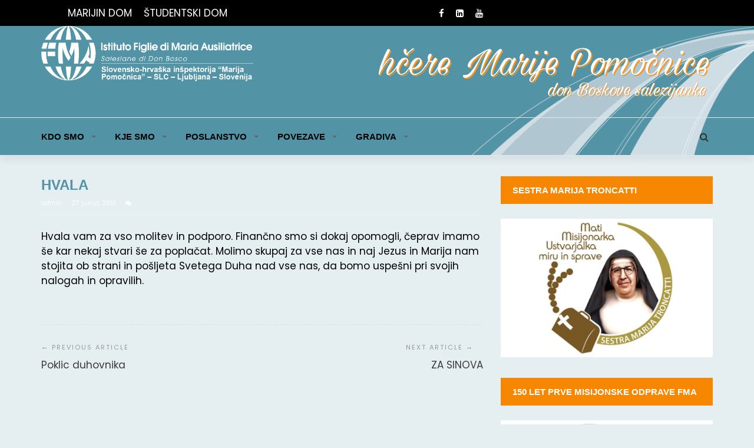

--- FILE ---
content_type: text/html; charset=UTF-8
request_url: https://www.fma.si/hvala-2/
body_size: 52139
content:
<!doctype html>
<html lang="sl-SI">
<head>
	<meta charset="UTF-8">
	<meta name="viewport" content="width=device-width, initial-scale=1">
	<link rel="profile" href="http://gmpg.org/xfn/11">
	<link href="https://fonts.googleapis.com/css?family=Poppins:300,400,500,600,700" rel="stylesheet">
	<link href="https://fonts.googleapis.com/css?family=:300,400,500,600,700" rel="stylesheet">

	<title>HVALA &#8211; FMA.si</title>
<meta name='robots' content='max-image-preview:large' />
<link rel='dns-prefetch' href='//fonts.googleapis.com' />
<link rel='dns-prefetch' href='//s.w.org' />
<link rel="alternate" type="application/rss+xml" title="FMA.si &raquo; Vir" href="https://www.fma.si/feed/" />
		<script type="text/javascript">
			window._wpemojiSettings = {"baseUrl":"https:\/\/s.w.org\/images\/core\/emoji\/13.0.1\/72x72\/","ext":".png","svgUrl":"https:\/\/s.w.org\/images\/core\/emoji\/13.0.1\/svg\/","svgExt":".svg","source":{"concatemoji":"https:\/\/www.fma.si\/wp-includes\/js\/wp-emoji-release.min.js?ver=5.7.14"}};
			!function(e,a,t){var n,r,o,i=a.createElement("canvas"),p=i.getContext&&i.getContext("2d");function s(e,t){var a=String.fromCharCode;p.clearRect(0,0,i.width,i.height),p.fillText(a.apply(this,e),0,0);e=i.toDataURL();return p.clearRect(0,0,i.width,i.height),p.fillText(a.apply(this,t),0,0),e===i.toDataURL()}function c(e){var t=a.createElement("script");t.src=e,t.defer=t.type="text/javascript",a.getElementsByTagName("head")[0].appendChild(t)}for(o=Array("flag","emoji"),t.supports={everything:!0,everythingExceptFlag:!0},r=0;r<o.length;r++)t.supports[o[r]]=function(e){if(!p||!p.fillText)return!1;switch(p.textBaseline="top",p.font="600 32px Arial",e){case"flag":return s([127987,65039,8205,9895,65039],[127987,65039,8203,9895,65039])?!1:!s([55356,56826,55356,56819],[55356,56826,8203,55356,56819])&&!s([55356,57332,56128,56423,56128,56418,56128,56421,56128,56430,56128,56423,56128,56447],[55356,57332,8203,56128,56423,8203,56128,56418,8203,56128,56421,8203,56128,56430,8203,56128,56423,8203,56128,56447]);case"emoji":return!s([55357,56424,8205,55356,57212],[55357,56424,8203,55356,57212])}return!1}(o[r]),t.supports.everything=t.supports.everything&&t.supports[o[r]],"flag"!==o[r]&&(t.supports.everythingExceptFlag=t.supports.everythingExceptFlag&&t.supports[o[r]]);t.supports.everythingExceptFlag=t.supports.everythingExceptFlag&&!t.supports.flag,t.DOMReady=!1,t.readyCallback=function(){t.DOMReady=!0},t.supports.everything||(n=function(){t.readyCallback()},a.addEventListener?(a.addEventListener("DOMContentLoaded",n,!1),e.addEventListener("load",n,!1)):(e.attachEvent("onload",n),a.attachEvent("onreadystatechange",function(){"complete"===a.readyState&&t.readyCallback()})),(n=t.source||{}).concatemoji?c(n.concatemoji):n.wpemoji&&n.twemoji&&(c(n.twemoji),c(n.wpemoji)))}(window,document,window._wpemojiSettings);
		</script>
		<style type="text/css">
img.wp-smiley,
img.emoji {
	display: inline !important;
	border: none !important;
	box-shadow: none !important;
	height: 1em !important;
	width: 1em !important;
	margin: 0 .07em !important;
	vertical-align: -0.1em !important;
	background: none !important;
	padding: 0 !important;
}
</style>
	<link rel='stylesheet' id='wp-block-library-css'  href='https://www.fma.si/wp-includes/css/dist/block-library/style.min.css?ver=5.7.14' type='text/css' media='all' />
<link rel='stylesheet' id='contact-form-7-css'  href='https://www.fma.si/wp-content/plugins/contact-form-7/includes/css/styles.css?ver=5.4.2' type='text/css' media='all' />
<link rel='stylesheet' id='magazine-o-pro-style-css'  href='https://www.fma.si/wp-content/themes/magazine-o-pro/style.css?ver=5.7.14' type='text/css' media='all' />
<link rel='stylesheet' id='bootstrap-css'  href='https://www.fma.si/wp-content/themes/magazine-o-pro/ocean-themes/assets/css/bootstrap.css?ver=5.7.14' type='text/css' media='all' />
<link rel='stylesheet' id='font-awesome-css'  href='https://www.fma.si/wp-content/themes/magazine-o-pro/ocean-themes/assets/css/font-awesome.css?ver=5.7.14' type='text/css' media='all' />
<link rel='stylesheet' id='magazine-o-pro-fonts-css'  href='https://fonts.googleapis.com/css?family=Chivo%3A400%2C400i%2C700%2C700i%7CJosefin+Sans%3A400%2C400i%2C700%2C700i%7CPoppins%3A300%2C300i%2C400%2C400i%2C600%2C600i%2C700%2C700i%2C800%2C800i&#038;subset=latin%2Clatin-ext&#038;ver=5.7.14' type='text/css' media='all' />
<link rel='stylesheet' id='magazine-o-pro-custom-css'  href='https://www.fma.si/wp-content/themes/magazine-o-pro/ocean-themes/assets/css/custom.css?ver=5.7.14' type='text/css' media='all' />
<link rel='stylesheet' id='magazine-o-pro-color-css'  href='https://www.fma.si/wp-content/themes/magazine-o-pro/ocean-themes/assets/css/color.css?ver=5.7.14' type='text/css' media='all' />
<link rel='stylesheet' id='magazine-o-pro-responsive-css'  href='https://www.fma.si/wp-content/themes/magazine-o-pro/ocean-themes/assets/css/responsive.css?ver=5.7.14' type='text/css' media='all' />
<link rel='stylesheet' id='magazine-o-pro-print-css'  href='https://www.fma.si/wp-content/themes/magazine-o-pro/ocean-themes/assets/css/print.css?ver=5.7.14' type='text/css' media='all' />
<link rel='stylesheet' id='evrplus_public-css'  href='https://www.fma.si/wp-content/plugins/wpeventplus/assets/front/evrplus_public_style_v2.css?ver=2.5.0' type='text/css' media='all' />
<link rel='stylesheet' id='evrplus_calendar-css'  href='https://www.fma.si/wp-content/plugins/wpeventplus/assets/front/evrplus_calendar_v19.css?ver=2.5.0' type='text/css' media='all' />
<link rel='stylesheet' id='evrplus_pop_style-css'  href='https://www.fma.si/wp-content/plugins/wpeventplus/assets/front/evrplus_pop_style_v1.css?ver=2.5.0' type='text/css' media='all' />
<link rel='stylesheet' id='evrplus_fancy_style-css'  href='https://www.fma.si/wp-content/plugins/wpeventplus/assets/scripts/fancybox/jquery.fancybox-1.3.4.css?ver=2.5.0' type='text/css' media='all' />
<link rel='stylesheet' id='evrplus_colorbox_style-css'  href='https://www.fma.si/wp-content/plugins/wpeventplus/assets/scripts/colorbox/css/colorbox.css?ver=2.5.0' type='text/css' media='all' />
<link rel='stylesheet' id='bootstrabCSS-css'  href='https://www.fma.si/wp-content/plugins/wpeventplus/assets/front/bootstrap.css?ver=2.5.0' type='text/css' media='all' />
<link rel='stylesheet' id='custom-style-css'  href='https://www.fma.si/wp-content/plugins/wpeventplus/assets/front/custom-style.css?ver=2.5.0' type='text/css' media='all' />
<link rel='stylesheet' id='eventplus-front-css'  href='https://www.fma.si/wp-content/plugins/wpeventplus/assets/front/style.css?ver=2.5.0' type='text/css' media='all' />
<link rel='stylesheet' id='eventplus-responsive-css'  href='https://www.fma.si/wp-content/plugins/wpeventplus/assets/front/responsive.css?ver=2.5.0' type='text/css' media='all' />
<script type='text/javascript' src='https://www.fma.si/wp-includes/js/jquery/jquery.min.js?ver=3.5.1' id='jquery-core-js'></script>
<script type='text/javascript' src='https://www.fma.si/wp-includes/js/jquery/jquery-migrate.min.js?ver=3.3.2' id='jquery-migrate-js'></script>
<link rel="https://api.w.org/" href="https://www.fma.si/wp-json/" /><link rel="alternate" type="application/json" href="https://www.fma.si/wp-json/wp/v2/posts/1254" /><link rel="EditURI" type="application/rsd+xml" title="RSD" href="https://www.fma.si/xmlrpc.php?rsd" />
<link rel="wlwmanifest" type="application/wlwmanifest+xml" href="https://www.fma.si/wp-includes/wlwmanifest.xml" /> 
<meta name="generator" content="WordPress 5.7.14" />
<link rel="canonical" href="https://www.fma.si/hvala-2/" />
<link rel='shortlink' href='https://www.fma.si/?p=1254' />
<link rel="alternate" type="application/json+oembed" href="https://www.fma.si/wp-json/oembed/1.0/embed?url=https%3A%2F%2Fwww.fma.si%2Fhvala-2%2F" />
<link rel="alternate" type="text/xml+oembed" href="https://www.fma.si/wp-json/oembed/1.0/embed?url=https%3A%2F%2Fwww.fma.si%2Fhvala-2%2F&#038;format=xml" />
<!--WPEventPlus 2.5.0--><style type="text/css">

body,h5.site-description,.navbar-brand h5{
	font-family: 'Poppins', sans-serif;
}
input[type="text"], input[type="email"], input[type="url"], input[type="password"], input[type="search"], input[type="number"], input[type="tel"], input[type="range"], input[type="date"], input[type="month"], input[type="week"], input[type="time"], input[type="datetime"], input[type="datetime-local"], input[type="color"], textarea {
	font-family: 'Poppins', sans-serif;
}
h1,h2,h3,h4,h5,h6,
.section-title{
	font-family: '', sans-serif;
	}
h1 strong, h2 strong, h3 strong, h4 strong, h5 strong, h6 strong{
	font-family: '', sans-serif;
}
.hdr .navbar-nav,.navbar-brand h1 em{
	font-family: '', sans-serif;
	}
footer .widget-title h3, .widget_calendar caption,.block-title, .widget-title h3,.sidebar .widget-title h3 {
	color: #fff;
	font-family: '', sans-serif;
}
.subcat-list, .subcat-dropdown{
	font-family: '', sans-serif;
	}


.navbar-nav .dropdown-menu > li > a:focus, .navbar-nav .dropdown-menu > li > a:hover,
a.cat-label,
.block-title,
.sidebar .widget-title h3,
.pagination > .active > a, .pagination > .active > a:focus, .pagination > .active > a:hover, .pagination > .active > span, .pagination > .active > span:focus, .pagination > .active > span:hover,
.error-404-title,
.reply a.comment-reply-link:hover,
button:hover, input[type="button"]:hover, input[type="reset"]:hover, input[type="submit"]:hover
{
    background: #f78700;
}


.subcat-list li a:hover,
article a:hover h2,
article .post-meta .meta-item a:hover,
footer a:hover, footer a:focus,
footer .ft-btm a:hover,
.block-archive article a.btn-default,
.block-archive article a:hover, .single .post-meta a:hover,
.comment-navigation .nav-previous:hover, .posts-navigation .nav-previous:hover, .post-navigation .nav-previous:hover,
.comment-navigation .nav-next:hover, .posts-navigation .nav-next:hover, .post-navigation .nav-next:hover,
button, input[type="button"], input[type="reset"], input[type="submit"],
.comments-title,
.comments-title::before{
    color: #f78700;
}


.block-title-con,
button:hover, input[type="button"]:hover, input[type="reset"]:hover, input[type="submit"]:hover,
a.btn-default, button.btn-default, input[type="submit"].btn-default, input[type="submit"],
button:hover, input[type="button"]:hover, input[type="reset"]:hover, input[type="submit"]:hover{
    border-color: #f78700;
}



.hdr h1{
	color:#5394a7;
}
.hdr h5{
	color:#ffffff;
}
.hdr-infobar div,
.hdr-infobar ul li,
.hdr-infobar ul li a{
	color:#ffffff;
}
#bs-example-navbar-collapse-1 ul li a{
	color:#000000;
}
.post-grid .post-header a h4,.post-grid h1,.single-post h4 a{
	color:#5394a7;
}
.post-meta span.meta-item,
.post-meta span.meta-item a{
	color:#ffffff;
}
.post-content,.single-post p{
	color:#000000;
}
</style>
		<style type="text/css">
					.site-title,
			.site-description {
				position: absolute;
				clip: rect(1px, 1px, 1px, 1px);
			}
				</style>
		<style type="text/css" id="custom-background-css">
body.custom-background { background-color: #e5eff2; }
</style>
	<link rel="icon" href="https://www.fma.si/wp-content/uploads/2020/03/cropped-9163_logo_FMA_svet-32x32.jpg" sizes="32x32" />
<link rel="icon" href="https://www.fma.si/wp-content/uploads/2020/03/cropped-9163_logo_FMA_svet-192x192.jpg" sizes="192x192" />
<link rel="apple-touch-icon" href="https://www.fma.si/wp-content/uploads/2020/03/cropped-9163_logo_FMA_svet-180x180.jpg" />
<meta name="msapplication-TileImage" content="https://www.fma.si/wp-content/uploads/2020/03/cropped-9163_logo_FMA_svet-270x270.jpg" />
</head>

<body class="post-template-default single single-post postid-1254 single-format-standard custom-background wp-custom-logo">
				<!--header infobar-->
			<div class="hdr-infobar">
			    <div class="container">
			        <div class="row">
			        						            <div class="col-md-4 col-sm-6 col-xs-12">
					            	<div class="menu-marijin-dom-container"><ul id="menu-marijin-dom" class="hdr-infobar-links"><li id="menu-item-12332" class="menu-item menu-item-type-custom menu-item-object-custom menu-item-12332"><a href="http://marijindom.zavod-dominika.si/">MARIJIN DOM</a></li>
<li id="menu-item-12331" class="menu-item menu-item-type-custom menu-item-object-custom menu-item-12331"><a href="http://sd.zavod-dominika.si/">ŠTUDENTSKI DOM</a></li>
</ul></div>					            </div>
			            					            <div class="col-md-4 col-sm-3 col-xs-12">
					                <ul class="social topbar-social">
					                						                    <li><a href="https://www.facebook.com/FMA.Slovenija/"><i class="fa fa-facebook"></i></a></li>
					                    					                    <li><a href="https://www.instagram.com/fma_slovenija/"><i class="fa fa-linkedin"></i></a></li>
					                    					                    <li><a href="https://www.youtube.com/channel/UCwQEL_aQEbU-A_CNnIzEv6g"><i class="fa fa-youtube"></i></a></li>
					                    					                </ul>
					            </div>
			            			        </div>
			    </div>
			</div>
			<!--/header infobar-->
	
	<!--header-->
	<div class="hdr" style="background-image: url( https://www.fma.si/wp-content/uploads/2020/03/cropped-GLAVA_FMA.si_.png ); background-size: cover;">
	    <div class="container">
	        <div class="row">
	            <div class="col-sm-4 col-xs-12">
	                <div id="logo">
				<a href="https://www.fma.si/" class="custom-logo-link" rel="home"><img width="1181" height="314" src="https://www.fma.si/wp-content/uploads/2020/03/cropped-logotipo-SLC1-orizonte_MP_bela2www-1-2.png" class="custom-logo" alt="FMA.si" srcset="https://www.fma.si/wp-content/uploads/2020/03/cropped-logotipo-SLC1-orizonte_MP_bela2www-1-2.png 1181w, https://www.fma.si/wp-content/uploads/2020/03/cropped-logotipo-SLC1-orizonte_MP_bela2www-1-2-300x80.png 300w, https://www.fma.si/wp-content/uploads/2020/03/cropped-logotipo-SLC1-orizonte_MP_bela2www-1-2-1024x272.png 1024w, https://www.fma.si/wp-content/uploads/2020/03/cropped-logotipo-SLC1-orizonte_MP_bela2www-1-2-768x204.png 768w" sizes="(max-width: 1181px) 100vw, 1181px" /></a>
			</div>
	            </div>
	            	            <div class="col-sm-8 col-xs-12">
	               	<div class="ads-780x90 hdr-ads-780x90">
	                    <a href="https://www.fma.si/"><img width="568" height="105" src="https://www.fma.si/wp-content/uploads/2020/03/napis_HMP_don_Boskove_salezijanke_v_glavi_3.png" class="image wp-image-12495  attachment-full size-full" alt="" loading="lazy" style="max-width: 100%; height: auto;" srcset="https://www.fma.si/wp-content/uploads/2020/03/napis_HMP_don_Boskove_salezijanke_v_glavi_3.png 568w, https://www.fma.si/wp-content/uploads/2020/03/napis_HMP_don_Boskove_salezijanke_v_glavi_3-300x55.png 300w, https://www.fma.si/wp-content/uploads/2020/03/napis_HMP_don_Boskove_salezijanke_v_glavi_3-565x105.png 565w" sizes="(max-width: 568px) 100vw, 568px" /></a>					</div>

	            </div>
	            	        </div>
	    </div>
	    <!--header nav-->
	    <div class="hdr-nav">
	        <div class="container">
	            <div class="row">
		            <div class="col-sm-12 col-xs-12">

		                <button type="button" class="navbar-toggle collapsed" data-toggle="collapse" data-target="#bs-example-navbar-collapse-1" aria-expanded="false">
		                  <span class="sr-only">Toggle navigation</span>
		                  <span class="icon-bar"></span>
		                  <span class="icon-bar"></span>
		                  <span class="icon-bar"></span>
		                </button>

				<!--navbar-->
		                <div id="bs-example-navbar-collapse-1" class="collapse navbar-collapse"><ul id="menu-top" class="nav navbar-nav"><li itemscope="itemscope" itemtype="https://www.schema.org/SiteNavigationElement" id="menu-item-34" class="menu-item menu-item-type-custom menu-item-object-custom menu-item-home menu-item-has-children menu-item-34 dropdown"><a title="KDO SMO" href="#" data-toggle="dropdown" class="dropdown-toggle" aria-haspopup="true">KDO SMO <span class="caret"></span></a>
<ul role="menu" class=" dropdown-menu" >
	<li itemscope="itemscope" itemtype="https://www.schema.org/SiteNavigationElement" id="menu-item-12505" class="menu-item menu-item-type-post_type menu-item-object-post menu-item-12505"><a title="ZAČETKI DRUŽBE" href="https://www.fma.si/zgodovina-druzbe-hcera-marije-pomocnice/">ZAČETKI DRUŽBE</a></li>
	<li itemscope="itemscope" itemtype="https://www.schema.org/SiteNavigationElement" id="menu-item-12389" class="menu-item menu-item-type-post_type menu-item-object-page menu-item-12389"><a title="ZAČETKI V SLOVENIJI" href="https://www.fma.si/zacetki-v-sloveniji/">ZAČETKI V SLOVENIJI</a></li>
	<li itemscope="itemscope" itemtype="https://www.schema.org/SiteNavigationElement" id="menu-item-12396" class="menu-item menu-item-type-post_type menu-item-object-page menu-item-12396"><a title="POKLIC FMA" href="https://www.fma.si/poklic-hmp/">POKLIC FMA</a></li>
	<li itemscope="itemscope" itemtype="https://www.schema.org/SiteNavigationElement" id="menu-item-12660" class="menu-item menu-item-type-post_type menu-item-object-post menu-item-12660"><a title="MISIJONSKA RAZSEŽNOST" href="https://www.fma.si/misijonska-razseznost/">MISIJONSKA RAZSEŽNOST</a></li>
	<li itemscope="itemscope" itemtype="https://www.schema.org/SiteNavigationElement" id="menu-item-12390" class="menu-item menu-item-type-post_type menu-item-object-page menu-item-12390"><a title="MARIJANSKA RAZSEŽNOST" href="https://www.fma.si/marija-pomocnica/">MARIJANSKA RAZSEŽNOST</a></li>
	<li itemscope="itemscope" itemtype="https://www.schema.org/SiteNavigationElement" id="menu-item-12394" class="menu-item menu-item-type-post_type menu-item-object-page menu-item-12394"><a title="SALEZIJANSKA DRUŽINA" href="https://www.fma.si/?page_id=695">SALEZIJANSKA DRUŽINA</a></li>
	<li itemscope="itemscope" itemtype="https://www.schema.org/SiteNavigationElement" id="menu-item-13012" class="menu-item menu-item-type-custom menu-item-object-custom menu-item-13012"><a title="SALEZIJANSKA MLADINA" href="https://www.fma.si/salezijanska-mladina/">SALEZIJANSKA MLADINA</a></li>
	<li itemscope="itemscope" itemtype="https://www.schema.org/SiteNavigationElement" id="menu-item-12395" class="menu-item menu-item-type-post_type menu-item-object-page menu-item-12395"><a title="SALEZIJANSKA SVETOST" href="https://www.fma.si/salezijanska-svetost-2/">SALEZIJANSKA SVETOST</a></li>
</ul>
</li>
<li itemscope="itemscope" itemtype="https://www.schema.org/SiteNavigationElement" id="menu-item-12338" class="menu-item menu-item-type-custom menu-item-object-custom menu-item-home menu-item-has-children menu-item-12338 dropdown"><a title="KJE SMO" href="#" data-toggle="dropdown" class="dropdown-toggle" aria-haspopup="true">KJE SMO <span class="caret"></span></a>
<ul role="menu" class=" dropdown-menu" >
	<li itemscope="itemscope" itemtype="https://www.schema.org/SiteNavigationElement" id="menu-item-12401" class="menu-item menu-item-type-post_type menu-item-object-page menu-item-12401"><a title="Ljubljana – Rakovnik" href="https://www.fma.si/ljubljana-rakovnik/">Ljubljana – Rakovnik</a></li>
	<li itemscope="itemscope" itemtype="https://www.schema.org/SiteNavigationElement" id="menu-item-12402" class="menu-item menu-item-type-post_type menu-item-object-page menu-item-12402"><a title="Ljubljana – Gornji trg" href="https://www.fma.si/ljubljana-gornji-trg/">Ljubljana – Gornji trg</a></li>
	<li itemscope="itemscope" itemtype="https://www.schema.org/SiteNavigationElement" id="menu-item-12403" class="menu-item menu-item-type-post_type menu-item-object-page menu-item-12403"><a title="BLED" href="https://www.fma.si/bled/">BLED</a></li>
	<li itemscope="itemscope" itemtype="https://www.schema.org/SiteNavigationElement" id="menu-item-12404" class="menu-item menu-item-type-post_type menu-item-object-page menu-item-12404"><a title="MURSKA SOBOTA" href="https://www.fma.si/murska-sobota/">MURSKA SOBOTA</a></li>
	<li itemscope="itemscope" itemtype="https://www.schema.org/SiteNavigationElement" id="menu-item-12405" class="menu-item menu-item-type-post_type menu-item-object-page menu-item-12405"><a title="NOVO MESTO" href="https://www.fma.si/novo-mesto/">NOVO MESTO</a></li>
	<li itemscope="itemscope" itemtype="https://www.schema.org/SiteNavigationElement" id="menu-item-12406" class="menu-item menu-item-type-post_type menu-item-object-page menu-item-12406"><a title="RADLJE OB DRAVI" href="https://www.fma.si/radlje-ob-dravi/">RADLJE OB DRAVI</a></li>
</ul>
</li>
<li itemscope="itemscope" itemtype="https://www.schema.org/SiteNavigationElement" id="menu-item-12340" class="menu-item menu-item-type-custom menu-item-object-custom menu-item-home menu-item-has-children menu-item-12340 dropdown"><a title="POSLANSTVO" href="#" data-toggle="dropdown" class="dropdown-toggle" aria-haspopup="true">POSLANSTVO <span class="caret"></span></a>
<ul role="menu" class=" dropdown-menu" >
	<li itemscope="itemscope" itemtype="https://www.schema.org/SiteNavigationElement" id="menu-item-12909" class="menu-item menu-item-type-custom menu-item-object-custom menu-item-12909"><a title="KATEHEZA" href="https://www.fma.si/kateheza/">KATEHEZA</a></li>
	<li itemscope="itemscope" itemtype="https://www.schema.org/SiteNavigationElement" id="menu-item-12913" class="menu-item menu-item-type-custom menu-item-object-custom menu-item-12913"><a title="SVETOPISEMSKE URICE" href="https://www.fma.si/svetopisemske-urice-4/">SVETOPISEMSKE URICE</a></li>
	<li itemscope="itemscope" itemtype="https://www.schema.org/SiteNavigationElement" id="menu-item-12979" class="menu-item menu-item-type-custom menu-item-object-custom menu-item-12979"><a title="ORATORIJ" href="https://www.fma.si/oratorij-2/">ORATORIJ</a></li>
	<li itemscope="itemscope" itemtype="https://www.schema.org/SiteNavigationElement" id="menu-item-12992" class="menu-item menu-item-type-custom menu-item-object-custom menu-item-12992"><a title="DUHOVNE VAJE" href="https://www.fma.si/duhovne-vaje-in-duhovna-srecanja/">DUHOVNE VAJE</a></li>
	<li itemscope="itemscope" itemtype="https://www.schema.org/SiteNavigationElement" id="menu-item-12547" class="menu-item menu-item-type-post_type menu-item-object-page menu-item-12547"><a title="OSEBNO SPREMLJANJE" href="https://www.fma.si/osebno-spremljanje/">OSEBNO SPREMLJANJE</a></li>
	<li itemscope="itemscope" itemtype="https://www.schema.org/SiteNavigationElement" id="menu-item-12989" class="menu-item menu-item-type-custom menu-item-object-custom menu-item-12989"><a title="PROGRAMI ZA DRUŽINE" href="https://www.fma.si/programi-za-druzine/">PROGRAMI ZA DRUŽINE</a></li>
	<li itemscope="itemscope" itemtype="https://www.schema.org/SiteNavigationElement" id="menu-item-13000" class="menu-item menu-item-type-custom menu-item-object-custom menu-item-13000"><a title="IZOBRAŽEVANJE" href="https://www.fma.si/izobrazevanje/">IZOBRAŽEVANJE</a></li>
	<li itemscope="itemscope" itemtype="https://www.schema.org/SiteNavigationElement" id="menu-item-13009" class="menu-item menu-item-type-custom menu-item-object-custom menu-item-13009"><a title="VRTEC LAVRA" href="https://www.fma.si/vrtec-lavra/">VRTEC LAVRA</a></li>
</ul>
</li>
<li itemscope="itemscope" itemtype="https://www.schema.org/SiteNavigationElement" id="menu-item-12342" class="menu-item menu-item-type-custom menu-item-object-custom menu-item-home menu-item-has-children menu-item-12342 dropdown"><a title="POVEZAVE" href="#" data-toggle="dropdown" class="dropdown-toggle" aria-haspopup="true">POVEZAVE <span class="caret"></span></a>
<ul role="menu" class=" dropdown-menu" >
	<li itemscope="itemscope" itemtype="https://www.schema.org/SiteNavigationElement" id="menu-item-12467" class="menu-item menu-item-type-post_type menu-item-object-post menu-item-12467"><a title="ZAVOD DOMINIKA" href="https://www.fma.si/zavod-dominika/">ZAVOD DOMINIKA</a></li>
	<li itemscope="itemscope" itemtype="https://www.schema.org/SiteNavigationElement" id="menu-item-12454" class="menu-item menu-item-type-custom menu-item-object-custom menu-item-12454"><a title="MARIJIN DOM" href="http://marijindom.zavod-dominika.si/">MARIJIN DOM</a></li>
	<li itemscope="itemscope" itemtype="https://www.schema.org/SiteNavigationElement" id="menu-item-12455" class="menu-item menu-item-type-custom menu-item-object-custom menu-item-12455"><a title="ŠTUDENTSKI DOM" href="http://sd.zavod-dominika.si/">ŠTUDENTSKI DOM</a></li>
	<li itemscope="itemscope" itemtype="https://www.schema.org/SiteNavigationElement" id="menu-item-13451" class="menu-item menu-item-type-post_type menu-item-object-page menu-item-13451"><a title="Nastanitve" href="https://www.fma.si/nastanitve/">Nastanitve</a></li>
	<li itemscope="itemscope" itemtype="https://www.schema.org/SiteNavigationElement" id="menu-item-12452" class="menu-item menu-item-type-custom menu-item-object-custom menu-item-12452"><a title="VRTEC LAVRA" href="https://vrtec-lavra.si/">VRTEC LAVRA</a></li>
	<li itemscope="itemscope" itemtype="https://www.schema.org/SiteNavigationElement" id="menu-item-12457" class="menu-item menu-item-type-custom menu-item-object-custom menu-item-12457"><a title="KMP HR" href="http://www.kmp.hr/">KMP HR</a></li>
	<li itemscope="itemscope" itemtype="https://www.schema.org/SiteNavigationElement" id="menu-item-12458" class="menu-item menu-item-type-custom menu-item-object-custom menu-item-12458"><a title="FMA IT" href="https://www.cgfmanet.org/">FMA IT</a></li>
	<li itemscope="itemscope" itemtype="https://www.schema.org/SiteNavigationElement" id="menu-item-12459" class="menu-item menu-item-type-custom menu-item-object-custom menu-item-12459"><a title="PG FMA" href="https://pgfma.wordpress.com/">PG FMA</a></li>
	<li itemscope="itemscope" itemtype="https://www.schema.org/SiteNavigationElement" id="menu-item-12463" class="menu-item menu-item-type-custom menu-item-object-custom menu-item-12463"><a title="SDB SLO" href="https://donbosko.si/">SDB SLO</a></li>
	<li itemscope="itemscope" itemtype="https://www.schema.org/SiteNavigationElement" id="menu-item-12462" class="menu-item menu-item-type-custom menu-item-object-custom menu-item-12462"><a title="ORATORIJ" href="https://oratorij.net/">ORATORIJ</a></li>
	<li itemscope="itemscope" itemtype="https://www.schema.org/SiteNavigationElement" id="menu-item-12460" class="menu-item menu-item-type-custom menu-item-object-custom menu-item-12460"><a title="SDB IT" href="https://www.sdb.org/">SDB IT</a></li>
	<li itemscope="itemscope" itemtype="https://www.schema.org/SiteNavigationElement" id="menu-item-12461" class="menu-item menu-item-type-custom menu-item-object-custom menu-item-12461"><a title="ADMA" href="https://www.admadonbosco.org/">ADMA</a></li>
</ul>
</li>
<li itemscope="itemscope" itemtype="https://www.schema.org/SiteNavigationElement" id="menu-item-15004" class="menu-item menu-item-type-post_type menu-item-object-page menu-item-has-children menu-item-15004 dropdown"><a title="GRADIVA" href="#" data-toggle="dropdown" class="dropdown-toggle" aria-haspopup="true">GRADIVA <span class="caret"></span></a>
<ul role="menu" class=" dropdown-menu" >
	<li itemscope="itemscope" itemtype="https://www.schema.org/SiteNavigationElement" id="menu-item-14919" class="menu-item menu-item-type-post_type menu-item-object-page menu-item-14919"><a title="ZA MLADE" href="https://www.fma.si/za-mlade-in-manj-mlade/">ZA MLADE</a></li>
	<li itemscope="itemscope" itemtype="https://www.schema.org/SiteNavigationElement" id="menu-item-14925" class="menu-item menu-item-type-post_type menu-item-object-page menu-item-14925"><a title="ZA OTROKE" href="https://www.fma.si/za-otroke/">ZA OTROKE</a></li>
	<li itemscope="itemscope" itemtype="https://www.schema.org/SiteNavigationElement" id="menu-item-14941" class="menu-item menu-item-type-post_type menu-item-object-page menu-item-14941"><a title="ZA DRUŽINE" href="https://www.fma.si/za-druzine/">ZA DRUŽINE</a></li>
	<li itemscope="itemscope" itemtype="https://www.schema.org/SiteNavigationElement" id="menu-item-14928" class="menu-item menu-item-type-post_type menu-item-object-page menu-item-14928"><a title="VIDEO-VSEBINE" href="https://www.fma.si/video-vsebine/">VIDEO-VSEBINE</a></li>
	<li itemscope="itemscope" itemtype="https://www.schema.org/SiteNavigationElement" id="menu-item-16450" class="menu-item menu-item-type-post_type menu-item-object-page menu-item-16450"><a title="STOP, BREZBRIŽNOST!" href="https://www.fma.si/gradiva/stop-brezbriznost-2/">STOP, BREZBRIŽNOST!</a></li>
</ul>
</li>
</ul></div>				    <!--/navbar-->

		                    <!--search div-->
		                    <div class="hdr-search">
		                        <!-- Button trigger modal -->
		                        <button type="button" data-toggle="modal" data-target="#myModal" class="btn btn-default navbar-btn">
		                            <i class="fa fa-search" aria-hidden="true"></i>
		                        </button>
		                        <!-- Modal -->
		                        <div class="modal fade" id="myModal" tabindex="-1" role="dialog" aria-labelledby="myModalLabel" style="display: none;">
		                          <div class="modal-dialog" role="document">
		                            <div class="modal-content">
		                              <div class="modal-header">
		                                <button type="button" class="close" data-dismiss="modal" aria-label="Close"><span aria-hidden="true">x</span></button>
		                              </div>
		                              <div class="modal-body">

		                                <h1>Search</h1>
		                                <form class="navbar-form " role="search">
		                                  <div class="form-group">
		                                    <input class="form-control" placeholder="Search" type="text" name="s">
		                                  </div>
		                                  <button type="submit" class="btn btn-default">Submit</button>
		                                </form>

		                              </div>

		                            </div>
		                          </div>
		                        </div>
		                    </div>
		                    <!--/search div-->

		            </div>
	        	</div>
	        </div>
	    </div>
	    <!--header nav-->
	</div>
	<!--/header-->

<div class="main-page">
    <div class="container">

        <div class="row">

        	
            <!--primary inside -->
            <div class="col-md-8 col-sm-8 col-xs-12">
                <div class="primary">
						<article id="post-1254" class="post-grid post-wrap">
        <div id="post-1254" class="post-1254 post type-post status-publish format-standard hentry category-molimo-za-vas">
        <div class="single-title-con">
            <div class="single-title">
                <h1>HVALA</h1>
            </div>
            		            <div class="post-meta post-meta-a">
		                <span class="meta-item post-author">
							<a href="https://www.fma.si/author/admin/" alt="">
								admin							</a>
						</span>
						<span class="meta-item post-date">27. junija, 2010</span>
		                <span class="meta-item post-comment">
		                	<a href="#">
			                	<i class="fa fa-comments"></i>
			                				                </a>
			            </span>
		            </div>
                    </div>
        <!--/block title -->


        <!--block main -->
        <div class="block-main-container">
            <div class="row">
                <div class="col-sm-12 col-xs-12">
                	<p>Hvala vam za vso molitev in podporo. Finančno smo si dokaj opomogli, čeprav  imamo še kar nekaj stvari še za poplačat. Molimo skupaj za vse nas in naj Jezus  in Marija nam stojita ob strani in pošljeta Svetega Duha nad vse nas, da bomo  uspešni pri svojih nalogah in opravilih. </p>
                </div>
            </div>
        </div>
        <!--/block main -->
    </div>
    </article>

	<nav class="navigation post-navigation" role="navigation" aria-label="Posts">
		<h2 class="screen-reader-text">Navigacija prispevka</h2>
		<div class="nav-links"><div class="nav-previous"><a href="https://www.fma.si/poklic-duhovnika/" rel="prev">Poklic duhovnika</a></div><div class="nav-next"><a href="https://www.fma.si/za-sinova/" rel="next">ZA SINOVA</a></div></div>
	</nav>								<div class="related-post block">
										                                <!--block layout c -->
	                                <div class="block block-layout-c">
	                                    <!--block main -->
	                                    <div class="block-main-container">
	                                        <!--carousel-->
	                                        <div id="carousel3" class="carousel slide" data-ride="carousel" data-interval="false">
	                                            <div class="carousel-inner">
	                                                <!--first item-->
	                                                <div class="first-slider row no-gutters item active">
	                                                		                                                    <div class="col-sm-4 col-xs-12">
	                                                        <article class="post-grid post-wrap">
	                                                            <div class="caption-inside">
	                                                            		                                                                    <div class="overlay">
	                                                                        <a href="https://www.fma.si/molitvena-povezanost/">
	                                                                        	<h5>Molitvena povezanost</h5>
	                                                                        </a>
	                                                                        <div class="post-meta post-meta-a">
	                                                                            <span class="meta-item post-author">
																					<a href="https://www.fma.si/author/admin/" alt="">
																						admin																					</a>
																				</span>
																				<span class="meta-item post-date">31. avgusta, 2020</span>
	                                                                        </div>
	                                                                    </div>
	                                                                </div>
	                                                        </article>
	                                                    </div>
	                                                    	                                                    <div class="col-sm-4 col-xs-12">
	                                                        <article class="post-grid post-wrap">
	                                                            <div class="caption-inside">
	                                                            		                                                                    <div class="overlay">
	                                                                        <a href="https://www.fma.si/za-sina-19/">
	                                                                        	<h5>ZA SINA</h5>
	                                                                        </a>
	                                                                        <div class="post-meta post-meta-a">
	                                                                            <span class="meta-item post-author">
																					<a href="https://www.fma.si/author/admin/" alt="">
																						admin																					</a>
																				</span>
																				<span class="meta-item post-date">15. novembra, 2016</span>
	                                                                        </div>
	                                                                    </div>
	                                                                </div>
	                                                        </article>
	                                                    </div>
	                                                    	                                                    <div class="col-sm-4 col-xs-12">
	                                                        <article class="post-grid post-wrap">
	                                                            <div class="caption-inside">
	                                                            		                                                                    <div class="overlay">
	                                                                        <a href="https://www.fma.si/za-sina-20/">
	                                                                        	<h5>ZA SINA</h5>
	                                                                        </a>
	                                                                        <div class="post-meta post-meta-a">
	                                                                            <span class="meta-item post-author">
																					<a href="https://www.fma.si/author/admin/" alt="">
																						admin																					</a>
																				</span>
																				<span class="meta-item post-date">15. novembra, 2016</span>
	                                                                        </div>
	                                                                    </div>
	                                                                </div>
	                                                        </article>
	                                                    </div>
	                                                    	                                                </div>
	                                                <!--/first item-->
	                                            </div>
	                                        </div>
	                                        <!--carousel-->
	                                    </div>
	                                </div>
	                                <!--/block layout -->
	                        	</div>
							                </div>
            </div>

            <div class="col-md-4 col-sm-4 col-xs-12">
    <div class="sidebar">
        <div class="sidebar-inner">
			<aside id="media_image-62" class="widget widget_media_image"><div class="widget-title"><h3>SESTRA MARIJA TRONCATTI</h3></div><a href="https://www.fma.si/sestra-marija-troncatti-glasnica-miru/"><img width="640" height="419" src="https://www.fma.si/wp-content/uploads/2025/08/SLO_TRONCATTI2-1024x670.jpg" class="image wp-image-18202  attachment-large size-large" alt="" loading="lazy" style="max-width: 100%; height: auto;" title="SESTRA MARIJA TRONCATTI" srcset="https://www.fma.si/wp-content/uploads/2025/08/SLO_TRONCATTI2-1024x670.jpg 1024w, https://www.fma.si/wp-content/uploads/2025/08/SLO_TRONCATTI2-300x196.jpg 300w, https://www.fma.si/wp-content/uploads/2025/08/SLO_TRONCATTI2-768x502.jpg 768w, https://www.fma.si/wp-content/uploads/2025/08/SLO_TRONCATTI2.jpg 1417w" sizes="(max-width: 640px) 100vw, 640px" /></a></aside><aside id="media_image-53" class="widget widget_media_image"><div class="widget-title"><h3>150 let prve misijonske odprave FMA</h3></div><a href="https://www.fma.si/150-obletnica-prve-misijonske-odprave-fma/"><img width="1857" height="1805" src="https://www.fma.si/wp-content/uploads/2025/01/RGB_slo.jpg" class="image wp-image-17480  attachment-full size-full" alt="" loading="lazy" style="max-width: 100%; height: auto;" title="150 let prve misijonske odprave FMA" srcset="https://www.fma.si/wp-content/uploads/2025/01/RGB_slo.jpg 1857w, https://www.fma.si/wp-content/uploads/2025/01/RGB_slo-300x292.jpg 300w, https://www.fma.si/wp-content/uploads/2025/01/RGB_slo-1024x995.jpg 1024w, https://www.fma.si/wp-content/uploads/2025/01/RGB_slo-768x746.jpg 768w, https://www.fma.si/wp-content/uploads/2025/01/RGB_slo-1536x1493.jpg 1536w" sizes="(max-width: 1857px) 100vw, 1857px" /></a></aside><aside id="media_video-11" class="widget widget_media_video"><div class="widget-title"><h3>VEZILO 2025</h3></div><div style="width:100%;" class="wp-video"><!--[if lt IE 9]><script>document.createElement('video');</script><![endif]-->
<video class="wp-video-shortcode" id="video-1254-1" preload="metadata" controls="controls"><source type="video/youtube" src="https://www.youtube.com/watch?v=ccWkLGx7QBU&#038;t=10s&#038;_=1" /><a href="https://www.youtube.com/watch?v=ccWkLGx7QBU&#038;t=10s">https://www.youtube.com/watch?v=ccWkLGx7QBU&#038;t=10s</a></video></div></aside><aside id="text-3" class="widget widget_text"><div class="widget-title"><h3>MOLIMO ZA VAS</h3></div>			<div class="textwidget"><p>Pri naši vsakdanji molitvi smo povezane z vsemi, ki se nam priporočate v molitev: v prošnji ali v zahvali, v stiski ali bolezni. Hvala vsem, ki se tej molitvi na kakršenkoli način pridružite.</p>
</div>
		</aside><aside id="media_image-1" class="widget widget_media_image"><div class="widget-title"><h3>PODPRITE NAŠE POSLANSTVO</h3></div><a href="https://www.fma.si/nasi-dobrotniki/"><img width="700" height="200" src="https://www.fma.si/wp-content/uploads/2020/03/Postani_dobrotnik.jpg" class="image wp-image-12792  attachment-full size-full" alt="" loading="lazy" style="max-width: 100%; height: auto;" title="PODPRITE NAS" srcset="https://www.fma.si/wp-content/uploads/2020/03/Postani_dobrotnik.jpg 700w, https://www.fma.si/wp-content/uploads/2020/03/Postani_dobrotnik-300x86.jpg 300w" sizes="(max-width: 700px) 100vw, 700px" /></a></aside>					</div>
	</div>
</div>

        </div>

    </div>
</div>


	<footer>
	    <div class="container">
	    		        <div class="row">
	        	<div class="col-sm-4 col-xs-12"><aside id="media_image-7" class="widget widget_media_image"><a href="https://www.fma.si/"><img width="100" height="98" src="https://www.fma.si/wp-content/uploads/2020/03/logotipo_FMA-e1585414586746.png" class="image wp-image-12590  attachment-300x228 size-300x228" alt="" loading="lazy" style="max-width: 100%; height: auto;" /></a></aside></div><div class="col-sm-4 col-xs-12"><aside id="media_image-9" class="widget widget_media_image"><a href="https://www.fma.si/"><img width="300" height="55" src="https://www.fma.si/wp-content/uploads/2020/03/napis_HMP_don_Boskove_salezijanke_v_glavi-3-300x55.png" class="image wp-image-12490  attachment-medium size-medium" alt="" loading="lazy" style="max-width: 100%; height: auto;" srcset="https://www.fma.si/wp-content/uploads/2020/03/napis_HMP_don_Boskove_salezijanke_v_glavi-3-300x55.png 300w, https://www.fma.si/wp-content/uploads/2020/03/napis_HMP_don_Boskove_salezijanke_v_glavi-3-565x105.png 565w, https://www.fma.si/wp-content/uploads/2020/03/napis_HMP_don_Boskove_salezijanke_v_glavi-3.png 571w" sizes="(max-width: 300px) 100vw, 300px" /></a></aside></div><div class="col-sm-4 col-xs-12"><aside id="text-5" class="widget widget_text">			<div class="textwidget"><p><strong>Družba hčera Marije Pomočnice</strong><br />
Rakovniška 21, 1108 Ljubljana</p>
<p><strong>Tel.:</strong> 00386 (0) 1 42 88 376<br />
<strong>e-pošta:</strong> fma.inspektorat@rkc.si</p>
</div>
		</aside></div>	        </div>
	        	        <div class="row">
	            <div class="ft-btm">
	                <div class="col-xs-12 ft-hr">
	                    <hr/>
	                </div>
	                	                <div class="col-sm-6 col-xs-12">
	                    <div class="copyright">
	                        <p>FMA</p>
	                    </div>
	                </div>
	                	                <div class="col-sm-6 col-xs-12">
	                    <div class="ft-menu">
	                    		                    </div>
	                </div>
	            </div>
	        </div>
	    </div>
	</footer>

<link rel='stylesheet' id='mediaelement-css'  href='https://www.fma.si/wp-includes/js/mediaelement/mediaelementplayer-legacy.min.css?ver=4.2.16' type='text/css' media='all' />
<link rel='stylesheet' id='wp-mediaelement-css'  href='https://www.fma.si/wp-includes/js/mediaelement/wp-mediaelement.min.css?ver=5.7.14' type='text/css' media='all' />
<script type='text/javascript' src='https://www.fma.si/wp-includes/js/jquery/ui/core.min.js?ver=1.12.1' id='jquery-ui-core-js'></script>
<script type='text/javascript' src='https://www.fma.si/wp-includes/js/dist/vendor/wp-polyfill.min.js?ver=7.4.4' id='wp-polyfill-js'></script>
<script type='text/javascript' id='wp-polyfill-js-after'>
( 'fetch' in window ) || document.write( '<script src="https://www.fma.si/wp-includes/js/dist/vendor/wp-polyfill-fetch.min.js?ver=3.0.0"></scr' + 'ipt>' );( document.contains ) || document.write( '<script src="https://www.fma.si/wp-includes/js/dist/vendor/wp-polyfill-node-contains.min.js?ver=3.42.0"></scr' + 'ipt>' );( window.DOMRect ) || document.write( '<script src="https://www.fma.si/wp-includes/js/dist/vendor/wp-polyfill-dom-rect.min.js?ver=3.42.0"></scr' + 'ipt>' );( window.URL && window.URL.prototype && window.URLSearchParams ) || document.write( '<script src="https://www.fma.si/wp-includes/js/dist/vendor/wp-polyfill-url.min.js?ver=3.6.4"></scr' + 'ipt>' );( window.FormData && window.FormData.prototype.keys ) || document.write( '<script src="https://www.fma.si/wp-includes/js/dist/vendor/wp-polyfill-formdata.min.js?ver=3.0.12"></scr' + 'ipt>' );( Element.prototype.matches && Element.prototype.closest ) || document.write( '<script src="https://www.fma.si/wp-includes/js/dist/vendor/wp-polyfill-element-closest.min.js?ver=2.0.2"></scr' + 'ipt>' );( 'objectFit' in document.documentElement.style ) || document.write( '<script src="https://www.fma.si/wp-includes/js/dist/vendor/wp-polyfill-object-fit.min.js?ver=2.3.4"></scr' + 'ipt>' );
</script>
<script type='text/javascript' id='contact-form-7-js-extra'>
/* <![CDATA[ */
var wpcf7 = {"api":{"root":"https:\/\/www.fma.si\/wp-json\/","namespace":"contact-form-7\/v1"}};
/* ]]> */
</script>
<script type='text/javascript' src='https://www.fma.si/wp-content/plugins/contact-form-7/includes/js/index.js?ver=5.4.2' id='contact-form-7-js'></script>
<script type='text/javascript' src='https://www.fma.si/wp-content/themes/magazine-o-pro/js/skip-link-focus-fix.js?ver=20151215' id='magazine-o-pro-skip-link-focus-fix-js'></script>
<script type='text/javascript' src='https://www.fma.si/wp-content/themes/magazine-o-pro/ocean-themes/assets/js/bootstrap.js?ver=20151215' id='bootstrap-js'></script>
<script type='text/javascript' src='https://www.fma.si/wp-content/themes/magazine-o-pro/ocean-themes/assets/js/custom.js?ver=20151215' id='magazine-o-pro-custom-js'></script>
<script type='text/javascript' src='https://www.fma.si/wp-content/plugins/wpeventplus/assets/js/excanvas.js?ver=1.0.0' id='evrplus_excanvas-js'></script>
<script type='text/javascript' src='https://www.fma.si/wp-content/plugins/wpeventplus/assets/js/jquery.knob.min.js?ver=1.0.0' id='evrplus_knob-js'></script>
<script type='text/javascript' src='https://www.fma.si/wp-content/plugins/wpeventplus/assets/js/jquery.ba-throttle-debounce.min.js?ver=1.0.0' id='evrplus_ba-throttle-debounce-js'></script>
<script type='text/javascript' src='https://www.fma.si/wp-content/plugins/wpeventplus/assets/js/jquery.redcountdown.min.js?ver=1.0.0' id='evrplus_redcountdown-js'></script>
<script type='text/javascript' src='https://www.fma.si/wp-content/plugins/wpeventplus/assets/front/evrplus_public_script.js?ver=1768927472' id='evrplus_public_script-js'></script>
<script type='text/javascript' src='https://www.fma.si/wp-content/plugins/wpeventplus/assets/scripts/fancybox/jquery.easing-1.3.pack.js?ver=1.0.0' id='evrplus_public_easing-js'></script>
<script type='text/javascript' src='https://www.fma.si/wp-content/plugins/wpeventplus/assets/scripts/fancybox/jquery.mousewheel-3.0.4.pack.js?ver=1.0.0' id='evrplus_public_mouswheel-js'></script>
<script type='text/javascript' src='https://www.fma.si/wp-includes/js/wp-embed.min.js?ver=5.7.14' id='wp-embed-js'></script>
<script type='text/javascript' id='mediaelement-core-js-before'>
var mejsL10n = {"language":"sl","strings":{"mejs.download-file":"Download File","mejs.install-flash":"Uporabljate brskalnik, ki nima vklopljenega ali name\u0161\u010denega Flash predvajalnika. Prosimo, omogo\u010dite Flash predvajalnik ali si prenestie najnovej\u0161o razli\u010dico iz https:\/\/get.adobe.com\/flashplayer\/","mejs.fullscreen":"Celozaslonski na\u010din","mejs.play":"Predvajaj","mejs.pause":"Premor","mejs.time-slider":"\u010casovni drsnik","mejs.time-help-text":"Uporabite levo\/desno tipko za sekundni korak, gor\/dol za 10-sekundni korak.","mejs.live-broadcast":"Predvajanje v \u017eivo","mejs.volume-help-text":"Uporabite tipke gor\/dol za poja\u010danje ali zmanj\u0161evanje glasnosti.","mejs.unmute":"Vklopi zvok","mejs.mute":"Brez zvoka","mejs.volume-slider":"Drsnik za uravnavanje glasnosti","mejs.video-player":"Video predvajalnik","mejs.audio-player":"Zvokovni predvajalnik","mejs.captions-subtitles":"Napisi\/podnapisi","mejs.captions-chapters":"Poglavja","mejs.none":"Brez","mejs.afrikaans":"Afri\u0161ko","mejs.albanian":"Albansko","mejs.arabic":"Arabsko","mejs.belarusian":"Belorusko","mejs.bulgarian":"Bulgarsko","mejs.catalan":"Katalonsko","mejs.chinese":"Kitajsko","mejs.chinese-simplified":"Kitajsko (poenostavljeno)","mejs.chinese-traditional":"Kitajsko (tradicionalno)","mejs.croatian":"Hrva\u0161ko","mejs.czech":"\u010ce\u0161ko","mejs.danish":"Dansko","mejs.dutch":"Nizozensko","mejs.english":"Angle\u0161ko","mejs.estonian":"Estonsko","mejs.filipino":"Filipinsko","mejs.finnish":"Finsko","mejs.french":"Francosko","mejs.galician":"Galicijski","mejs.german":"Nem\u0161ko","mejs.greek":"Gr\u0161ko","mejs.haitian-creole":"Haitski gurd","mejs.hebrew":"Hebrejsko","mejs.hindi":"Hindujski","mejs.hungarian":"Madr\u017earsko","mejs.icelandic":"Islandsko","mejs.indonesian":"Indonezijsko","mejs.irish":"Irsko","mejs.italian":"Italijansko","mejs.japanese":"Japonsko","mejs.korean":"Korejsko","mejs.latvian":"Latvijski","mejs.lithuanian":"Litovski","mejs.macedonian":"Makedonsko","mejs.malay":"Malaj\u0161\u010dina","mejs.maltese":"Malte\u0161ko","mejs.norwegian":"Norve\u0161ko","mejs.persian":"Perzijsko","mejs.polish":"Poljsko","mejs.portuguese":"Portugalsko","mejs.romanian":"Romunsko","mejs.russian":"Rusko","mejs.serbian":"Srbsko","mejs.slovak":"Slova\u0161ko","mejs.slovenian":"Slovensko","mejs.spanish":"\u0160pansko","mejs.swahili":"Svahili","mejs.swedish":"\u0160vedsko","mejs.tagalog":"Tagalog","mejs.thai":"Tajsko","mejs.turkish":"Tur\u0161ko","mejs.ukrainian":"Ukrainsko","mejs.vietnamese":"Vietnamsko","mejs.welsh":"Vali\u017eanski","mejs.yiddish":"Jidi\u0161"}};
</script>
<script type='text/javascript' src='https://www.fma.si/wp-includes/js/mediaelement/mediaelement-and-player.min.js?ver=4.2.16' id='mediaelement-core-js'></script>
<script type='text/javascript' src='https://www.fma.si/wp-includes/js/mediaelement/mediaelement-migrate.min.js?ver=5.7.14' id='mediaelement-migrate-js'></script>
<script type='text/javascript' id='mediaelement-js-extra'>
/* <![CDATA[ */
var _wpmejsSettings = {"pluginPath":"\/wp-includes\/js\/mediaelement\/","classPrefix":"mejs-","stretching":"responsive"};
/* ]]> */
</script>
<script type='text/javascript' src='https://www.fma.si/wp-includes/js/mediaelement/wp-mediaelement.min.js?ver=5.7.14' id='wp-mediaelement-js'></script>
<script type='text/javascript' src='https://www.fma.si/wp-includes/js/mediaelement/renderers/vimeo.min.js?ver=4.2.16' id='mediaelement-vimeo-js'></script>

</body>
</html>